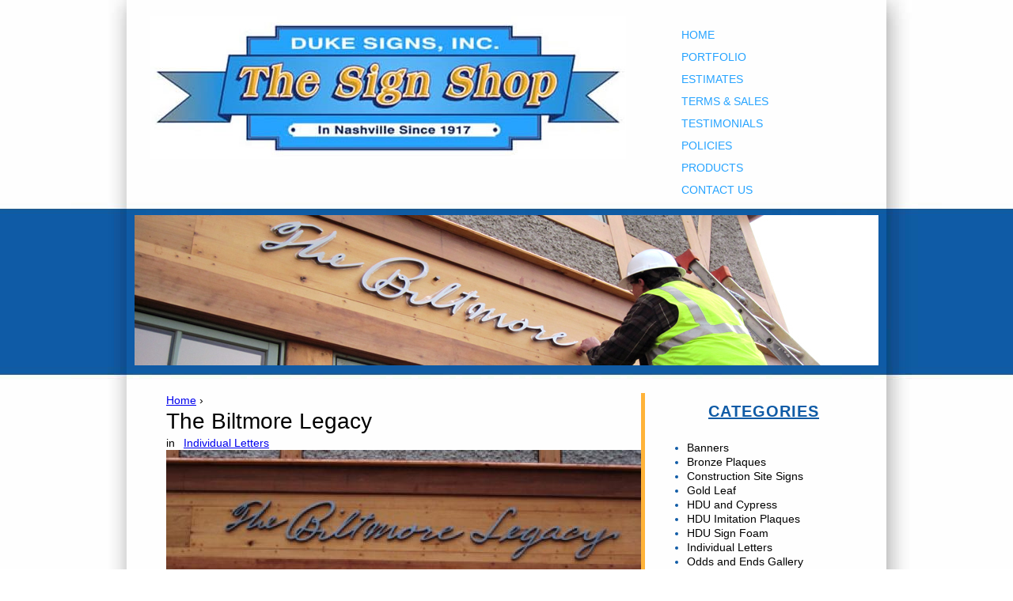

--- FILE ---
content_type: text/html
request_url: http://www.dukesigns.com/biltmore-legacy.html
body_size: 12016
content:
<!DOCTYPE html PUBLIC "-//W3C//DTD XHTML 1.0 Strict//EN" "http://www.w3.org/TR/xhtml1/DTD/xhtml1-strict.dtd">
<html xmlns="http://www.w3.org/1999/xhtml" xml:lang="en" lang="en" dir="ltr">

<head>
<meta http-equiv="Content-Type" content="text/html; charset=utf-8" />
  <title>The Biltmore Legacy | Duke Signs</title>
  <meta http-equiv="Content-Type" content="text/html; charset=utf-8" />
<link rel="shortcut icon" href="http://www.dukesigns.com/misc/favicon.ico" type="image/x-icon" />
  <link rel="shortcut icon" href="favicon.png" type="image/x-icon" />
  <link rel="shortcut icon" href="favicon.ico" type="image/x-icon" />
  <link type="text/css" rel="stylesheet" media="all" href="css_2db840aed7a9ac3634e9ef477e58171b.css" />
<link type="text/css" rel="stylesheet" media="print" href="css_6534b08d14813391f19af88f71463a0d.css" />
<!--[if IE]>
<link type="text/css" rel="stylesheet" media="all" href="/sites/all/themes/zen/zen/ie.css?U" />
<![endif]-->
  <script type="text/javascript" src="jquery.js%3FU"></script>
<script type="text/javascript" src="drupal.js%3FU"></script>
<script type="text/javascript" src="lightbox.js%3FU"></script>
<script type="text/javascript" src="nice_menus.js%3FU"></script>
<script type="text/javascript" src="video.js%3FU"></script>
<script type="text/javascript" src="hgmr_active_link.js%3FU"></script>
<script type="text/javascript">
<!--//--><![CDATA[//><!--
jQuery.extend(Drupal.settings, { "basePath": "/", "lightbox2": { "rtl": 0, "file_path": "/(\\w\\w/)sites/default/files", "default_image": "/sites/all/modules/lightbox2/images/brokenimage.jpg", "border_size": 10, "font_color": "000", "box_color": "fff", "top_position": "", "overlay_opacity": "0.8", "overlay_color": "000", "disable_close_click": 1, "resize_sequence": 0, "resize_speed": 400, "fade_in_speed": 400, "slide_down_speed": 600, "use_alt_layout": 0, "disable_resize": 1, "disable_zoom": 0, "force_show_nav": 0, "show_caption": true, "loop_items": 0, "node_link_text": "View Image Details", "node_link_target": 0, "image_count": "Image !current of !total", "video_count": "Video !current of !total", "page_count": "Page !current of !total", "lite_press_x_close": "press \x3ca href=\"#\" onclick=\"hideLightbox(); return FALSE;\"\x3e\x3ckbd\x3ex\x3c/kbd\x3e\x3c/a\x3e to close", "download_link_text": "", "enable_login": false, "enable_contact": false, "keys_close": "c x 27", "keys_previous": "p 37", "keys_next": "n 39", "keys_zoom": "z", "keys_play_pause": "32", "display_image_size": "original", "image_node_sizes": "()", "trigger_lightbox_classes": "", "trigger_lightbox_group_classes": "", "trigger_slideshow_classes": "", "trigger_lightframe_classes": "", "trigger_lightframe_group_classes": "", "custom_class_handler": 0, "custom_trigger_classes": "", "disable_for_gallery_lists": true, "disable_for_acidfree_gallery_lists": true, "enable_acidfree_videos": true, "slideshow_interval": 5000, "slideshow_automatic_start": true, "slideshow_automatic_exit": true, "show_play_pause": true, "pause_on_next_click": false, "pause_on_previous_click": true, "loop_slides": false, "iframe_width": 600, "iframe_height": 400, "iframe_border": 1, "enable_video": false } });
//--><!]]>
</script>
</head>
<body class="not-front not-logged-in node-type-portfolio one-sidebar sidebar-right page-portfolio-biltmore-legacy section-portfolio">
<div id="outerwrapper">
  <div id="page"><div id="page-inner">

    <a name="top" id="navigation-top"></a>

    <div id="header"><div id="header-inner" class="clear-block">

      
                      		            <div id="logo">
	                <div id="site-name">
		            <a href="index.html" title="Home" rel="home">
		            	<img src="duke_signs_logo.jpg" 
		            	alt="Home" id="logo-image" />
		            </a>
		            </div>
	                </div>
                      
      

              <div id="navbar"><div id="navbar-inner" class="clear-block region region-navbar">

          <a name="navigation" id="navigation"></a>

                      <div id="primary">
              <ul class="links"><li class="menu-288 first"><a href="index.html" title="">Home</a></li>
<li class="menu-530"><a href="http://www.dukesigns.com/portfolio/banners" title="">Portfolio</a></li>
<li class="menu-306"><a href="estimates.html" title="Estimates">Estimates</a></li>
<li class="menu-301"><a href="terms-sales.html" title="TERMS &amp; SALES">Terms &amp; Sales</a></li>
<li class="menu-302"><a href="testimonials.html" title="TESTIMONIALS">Testimonials</a></li>
<li class="menu-303"><a href="policies.html" title="POLICIES">Policies</a></li>
<li class="menu-631"><a href="products.html" title="Duke Signs Products">Products</a></li>
<li class="menu-604 last"><a href="contact-us-0.html" title="Contact Us">Contact Us</a></li>
</ul>            </div> <!-- /#primary -->
          
          
          
        </div></div> <!-- /#navbar-inner, /#navbar -->
      

              <div id="header-blocks" class="region region-header">
          <div id="block-block-3" class="block block-block region-odd even region-count-1 count-2"><div class="block-inner">

  
  <div class="content">
    <img alt="Duke signs designed signage for the biltmore" src="elvis_biltmore.jpg" />  </div>

  
</div></div> <!-- /block-inner, /block -->
        </div> <!-- /#header-blocks -->
      
    </div></div> <!-- /#header-inner, /#header -->

    <div id="main"><div id="main-inner" class="clear-block with-navbar">

      <div id="content"><div id="content-inner">

        
        
                  <div id="content-header">
            <div class="breadcrumb"><a href="index.html">Home</a> › </div>                          <h1 class="title">The Biltmore Legacy</h1>
                                                          </div> <!-- /#content-header -->
        
        <div id="content-area">
          <div id="node-35" class="node node-type-portfolio"><div class="node-inner">

  
  
  
      <div class="meta">
      
              <div class="terms terms-inline"> in <ul class="links inline"><li class="taxonomy_term_6 first last"><a href="individual-letters.html" rel="tag" title="">Individual Letters</a></li>
</ul></div>
          </div>
  
  <div class="content">
    <div class="field field-type-filefield field-field-image">
    <div class="field-items">
            <div class="field-item odd">
                    <img src="biltmore&#32;legacy.jpg" alt="" title=""  class="imagecache imagecache-fullsize imagecache-default imagecache-fullsize_default" width="600" height="300" />        </div>
        </div>
</div>
<p><strong>The Biltmore Legacy</strong> </p>
<p>These are flat cut-out aluminum letters, custom-painted and installed at The Winery Village on The Biltmore Estate in Asheville, NC.</p>  </div>

  
</div></div> <!-- /node-inner, /node -->
        </div>

        
        
      </div></div> <!-- /#content-inner, /#content -->


      
              <div id="sidebar-right"><div id="sidebar-right-inner" class="region region-right">
          <div id="block-views-Portfolio_Categories-block_2" class="block block-views region-odd odd region-count-1 count-1"><div class="block-inner">

      <h2 class="title">Categories</h2>
  
  <div class="content">
    <div class="view view-Portfolio-Categories view-id-Portfolio_Categories view-display-id-block_2 view-dom-id-1">
    
  
  
      <div class="view-content">
      <div class="item-list">
    <ul>
          <li class="views-row views-row-1 views-row-odd views-row-first">  
  <div class="views-field-name">
                <span class="field-content">
<a class="hgmr-taxonomy-term-id-1" href="http://www.dukesigns.com/portfolio/banners">Banners</a></span>
  </div>
</li>
          <li class="views-row views-row-2 views-row-even">  
  <div class="views-field-name">
                <span class="field-content">
<a class="hgmr-taxonomy-term-id-2" href="http://www.dukesigns.com/portfolio/bronze-plaques">Bronze Plaques</a></span>
  </div>
</li>
          <li class="views-row views-row-3 views-row-odd">  
  <div class="views-field-name">
                <span class="field-content">
<a class="hgmr-taxonomy-term-id-3" href="http://www.dukesigns.com/portfolio/construction-site-signs">Construction Site Signs</a></span>
  </div>
</li>
          <li class="views-row views-row-4 views-row-even">  
  <div class="views-field-name">
                <span class="field-content">
<a class="hgmr-taxonomy-term-id-4" href="http://www.dukesigns.com/portfolio/gold-leaf">Gold Leaf</a></span>
  </div>
</li>
          <li class="views-row views-row-5 views-row-odd">  
  <div class="views-field-name">
                <span class="field-content">
<a class="hgmr-taxonomy-term-id-15" href="hdu-and-cypress.html">HDU and Cypress</a></span>
  </div>
</li>
          <li class="views-row views-row-6 views-row-even">  
  <div class="views-field-name">
                <span class="field-content">
<a class="hgmr-taxonomy-term-id-14" href="hdu-imitation-plaques.html">HDU Imitation Plaques</a></span>
  </div>
</li>
          <li class="views-row views-row-7 views-row-odd">  
  <div class="views-field-name">
                <span class="field-content">
<a class="hgmr-taxonomy-term-id-5" href="http://www.dukesigns.com/portfolio/hdu-sign-foam">HDU Sign Foam</a></span>
  </div>
</li>
          <li class="views-row views-row-8 views-row-even">  
  <div class="views-field-name">
                <span class="field-content">
<a class="hgmr-taxonomy-term-id-6" href="http://www.dukesigns.com/portfolio/individual-letters">Individual Letters</a></span>
  </div>
</li>
          <li class="views-row views-row-9 views-row-odd">  
  <div class="views-field-name">
                <span class="field-content">
<a class="hgmr-taxonomy-term-id-8" href="http://www.dukesigns.com/portfolio/odds-and-ends-gallery">Odds and Ends Gallery</a></span>
  </div>
</li>
          <li class="views-row views-row-10 views-row-even">  
  <div class="views-field-name">
                <span class="field-content">
<a class="hgmr-taxonomy-term-id-9" href="http://www.dukesigns.com/portfolio/real-estate">Real Estate</a></span>
  </div>
</li>
          <li class="views-row views-row-11 views-row-odd">  
  <div class="views-field-name">
                <span class="field-content">
<a class="hgmr-taxonomy-term-id-10" href="http://www.dukesigns.com/portfolio/sandblasted-redwood">Sandblasted Redwood</a></span>
  </div>
</li>
          <li class="views-row views-row-12 views-row-even">  
  <div class="views-field-name">
                <span class="field-content">
<a class="hgmr-taxonomy-term-id-11" href="http://www.dukesigns.com/portfolio/street-and-traffic">Street and Traffic</a></span>
  </div>
</li>
          <li class="views-row views-row-13 views-row-odd views-row-last">  
  <div class="views-field-name">
                <span class="field-content">
<a class="hgmr-taxonomy-term-id-12" href="http://www.dukesigns.com/portfolio/vehicles">Vehicles</a></span>
  </div>
</li>
      </ul>
</div>    </div>
  
  
  
  
  
  
</div>   </div>

  
</div></div> <!-- /block-inner, /block -->
        </div></div> <!-- /#sidebar-right-inner, /#sidebar-right -->
      
    </div></div> <!-- /#main-inner, /#main -->

    
  </div></div></div> <!-- /#page-inner, /#page -->

      <div id="closure-blocks" class="region region-closure"><div id="block-block-1" class="block block-block region-odd odd region-count-1 count-3"><div class="block-inner">

  
  <div class="content">
    <p>932 So. Douglas Ave. Nashville, TN 37204.&nbsp;&nbsp;&nbsp;&nbsp; /&nbsp;&nbsp;&nbsp;&nbsp; (615) 269-6366&nbsp;&nbsp;&nbsp;&nbsp; /&nbsp;&nbsp;&nbsp;&nbsp; <a href="mailto:thesignshop@dukesigns.com">thesignshop@dukesigns.com</a><br />
<br />
Copyright (c) 2010 Duke Signs, Inc. All Rights Reserved. | <a href="http://www.hortongroup.com/web-design" title="Nashville Web Design" target="_blank">Nashville Web Design</a>: Horton Group</p>  </div>

  
</div></div> <!-- /block-inner, /block -->
</div>
  
  
</body>
</html>